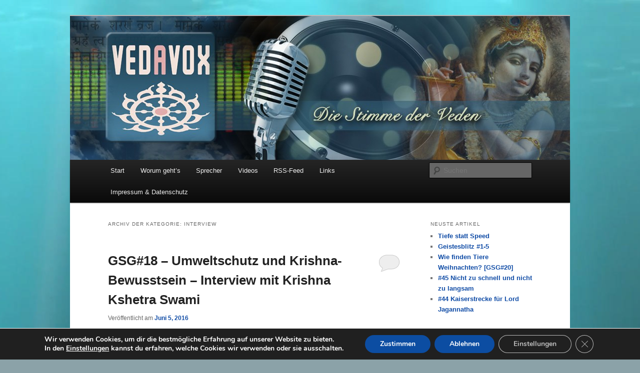

--- FILE ---
content_type: text/html; charset=UTF-8
request_url: http://www.vedavox.de/category/interview/
body_size: 17356
content:
<!DOCTYPE html>
<!--[if IE 6]>
<html id="ie6"  xmlns:fb="http://ogp.me/ns/fb#" xmlns:og="http://ogp.me/ns#" lang="de">
<![endif]-->
<!--[if IE 7]>
<html id="ie7"  xmlns:fb="http://ogp.me/ns/fb#" xmlns:og="http://ogp.me/ns#" lang="de">
<![endif]-->
<!--[if IE 8]>
<html id="ie8"  xmlns:fb="http://ogp.me/ns/fb#" xmlns:og="http://ogp.me/ns#" lang="de">
<![endif]-->
<!--[if !(IE 6) & !(IE 7) & !(IE 8)]><!-->
<html  xmlns:fb="http://ogp.me/ns/fb#" xmlns:og="http://ogp.me/ns#" lang="de">
<!--<![endif]-->
<head>
<meta charset="UTF-8" />
<meta name="viewport" content="width=device-width" />
<title>
Interview | Vedavox	</title>
<link rel="profile" href="https://gmpg.org/xfn/11" />
<link rel="stylesheet" type="text/css" media="all" href="http://www.vedavox.de/wp-content/themes/twentyeleven/style.css?ver=20190507" />
<link rel="pingback" href="http://www.vedavox.de/xmlrpc.php">
<!--[if lt IE 9]>
<script src="http://www.vedavox.de/wp-content/themes/twentyeleven/js/html5.js?ver=3.7.0" type="text/javascript"></script>
<![endif]-->
<meta name='robots' content='max-image-preview:large' />
<link rel='dns-prefetch' href='//www.vedavox.de' />
<link rel='dns-prefetch' href='//s.w.org' />
<link rel="alternate" type="application/rss+xml" title="Vedavox &raquo; Feed" href="http://www.vedavox.de/feed/" />
<link rel="alternate" type="application/rss+xml" title="Vedavox &raquo; Kommentar-Feed" href="http://www.vedavox.de/comments/feed/" />
<link rel="alternate" type="application/rss+xml" title="Vedavox &raquo; Interview Kategorie-Feed" href="http://www.vedavox.de/category/interview/feed/" />
		<script type="text/javascript">
			window._wpemojiSettings = {"baseUrl":"https:\/\/s.w.org\/images\/core\/emoji\/13.1.0\/72x72\/","ext":".png","svgUrl":"https:\/\/s.w.org\/images\/core\/emoji\/13.1.0\/svg\/","svgExt":".svg","source":{"concatemoji":"http:\/\/www.vedavox.de\/wp-includes\/js\/wp-emoji-release.min.js?ver=5.8.12"}};
			!function(e,a,t){var n,r,o,i=a.createElement("canvas"),p=i.getContext&&i.getContext("2d");function s(e,t){var a=String.fromCharCode;p.clearRect(0,0,i.width,i.height),p.fillText(a.apply(this,e),0,0);e=i.toDataURL();return p.clearRect(0,0,i.width,i.height),p.fillText(a.apply(this,t),0,0),e===i.toDataURL()}function c(e){var t=a.createElement("script");t.src=e,t.defer=t.type="text/javascript",a.getElementsByTagName("head")[0].appendChild(t)}for(o=Array("flag","emoji"),t.supports={everything:!0,everythingExceptFlag:!0},r=0;r<o.length;r++)t.supports[o[r]]=function(e){if(!p||!p.fillText)return!1;switch(p.textBaseline="top",p.font="600 32px Arial",e){case"flag":return s([127987,65039,8205,9895,65039],[127987,65039,8203,9895,65039])?!1:!s([55356,56826,55356,56819],[55356,56826,8203,55356,56819])&&!s([55356,57332,56128,56423,56128,56418,56128,56421,56128,56430,56128,56423,56128,56447],[55356,57332,8203,56128,56423,8203,56128,56418,8203,56128,56421,8203,56128,56430,8203,56128,56423,8203,56128,56447]);case"emoji":return!s([10084,65039,8205,55357,56613],[10084,65039,8203,55357,56613])}return!1}(o[r]),t.supports.everything=t.supports.everything&&t.supports[o[r]],"flag"!==o[r]&&(t.supports.everythingExceptFlag=t.supports.everythingExceptFlag&&t.supports[o[r]]);t.supports.everythingExceptFlag=t.supports.everythingExceptFlag&&!t.supports.flag,t.DOMReady=!1,t.readyCallback=function(){t.DOMReady=!0},t.supports.everything||(n=function(){t.readyCallback()},a.addEventListener?(a.addEventListener("DOMContentLoaded",n,!1),e.addEventListener("load",n,!1)):(e.attachEvent("onload",n),a.attachEvent("onreadystatechange",function(){"complete"===a.readyState&&t.readyCallback()})),(n=t.source||{}).concatemoji?c(n.concatemoji):n.wpemoji&&n.twemoji&&(c(n.twemoji),c(n.wpemoji)))}(window,document,window._wpemojiSettings);
		</script>
		<style type="text/css">
img.wp-smiley,
img.emoji {
	display: inline !important;
	border: none !important;
	box-shadow: none !important;
	height: 1em !important;
	width: 1em !important;
	margin: 0 .07em !important;
	vertical-align: -0.1em !important;
	background: none !important;
	padding: 0 !important;
}
</style>
	<link rel='stylesheet' id='moztheme2011-css'  href='http://www.vedavox.de/wp-content/plugins/twenty-eleven-theme-extensions/moztheme2011.css?ver=5.8.12' type='text/css' media='all' />
<link rel='stylesheet' id='wp-block-library-css'  href='http://www.vedavox.de/wp-includes/css/dist/block-library/style.min.css?ver=5.8.12' type='text/css' media='all' />
<style id='wp-block-library-theme-inline-css' type='text/css'>
#start-resizable-editor-section{display:none}.wp-block-audio figcaption{color:#555;font-size:13px;text-align:center}.is-dark-theme .wp-block-audio figcaption{color:hsla(0,0%,100%,.65)}.wp-block-code{font-family:Menlo,Consolas,monaco,monospace;color:#1e1e1e;padding:.8em 1em;border:1px solid #ddd;border-radius:4px}.wp-block-embed figcaption{color:#555;font-size:13px;text-align:center}.is-dark-theme .wp-block-embed figcaption{color:hsla(0,0%,100%,.65)}.blocks-gallery-caption{color:#555;font-size:13px;text-align:center}.is-dark-theme .blocks-gallery-caption{color:hsla(0,0%,100%,.65)}.wp-block-image figcaption{color:#555;font-size:13px;text-align:center}.is-dark-theme .wp-block-image figcaption{color:hsla(0,0%,100%,.65)}.wp-block-pullquote{border-top:4px solid;border-bottom:4px solid;margin-bottom:1.75em;color:currentColor}.wp-block-pullquote__citation,.wp-block-pullquote cite,.wp-block-pullquote footer{color:currentColor;text-transform:uppercase;font-size:.8125em;font-style:normal}.wp-block-quote{border-left:.25em solid;margin:0 0 1.75em;padding-left:1em}.wp-block-quote cite,.wp-block-quote footer{color:currentColor;font-size:.8125em;position:relative;font-style:normal}.wp-block-quote.has-text-align-right{border-left:none;border-right:.25em solid;padding-left:0;padding-right:1em}.wp-block-quote.has-text-align-center{border:none;padding-left:0}.wp-block-quote.is-large,.wp-block-quote.is-style-large{border:none}.wp-block-search .wp-block-search__label{font-weight:700}.wp-block-group.has-background{padding:1.25em 2.375em;margin-top:0;margin-bottom:0}.wp-block-separator{border:none;border-bottom:2px solid;margin-left:auto;margin-right:auto;opacity:.4}.wp-block-separator:not(.is-style-wide):not(.is-style-dots){width:100px}.wp-block-separator.has-background:not(.is-style-dots){border-bottom:none;height:1px}.wp-block-separator.has-background:not(.is-style-wide):not(.is-style-dots){height:2px}.wp-block-table thead{border-bottom:3px solid}.wp-block-table tfoot{border-top:3px solid}.wp-block-table td,.wp-block-table th{padding:.5em;border:1px solid;word-break:normal}.wp-block-table figcaption{color:#555;font-size:13px;text-align:center}.is-dark-theme .wp-block-table figcaption{color:hsla(0,0%,100%,.65)}.wp-block-video figcaption{color:#555;font-size:13px;text-align:center}.is-dark-theme .wp-block-video figcaption{color:hsla(0,0%,100%,.65)}.wp-block-template-part.has-background{padding:1.25em 2.375em;margin-top:0;margin-bottom:0}#end-resizable-editor-section{display:none}
</style>
<link rel='stylesheet' id='twentyeleven-block-style-css'  href='http://www.vedavox.de/wp-content/themes/twentyeleven/blocks.css?ver=20190102' type='text/css' media='all' />
<link rel='stylesheet' id='moove_gdpr_frontend-css'  href='http://www.vedavox.de/wp-content/plugins/gdpr-cookie-compliance/dist/styles/gdpr-main.css?ver=4.7.1' type='text/css' media='all' />
<style id='moove_gdpr_frontend-inline-css' type='text/css'>
#moove_gdpr_cookie_modal,#moove_gdpr_cookie_info_bar,.gdpr_cookie_settings_shortcode_content{font-family:Nunito,sans-serif}#moove_gdpr_save_popup_settings_button{background-color:#373737;color:#fff}#moove_gdpr_save_popup_settings_button:hover{background-color:#000}#moove_gdpr_cookie_info_bar .moove-gdpr-info-bar-container .moove-gdpr-info-bar-content a.mgbutton,#moove_gdpr_cookie_info_bar .moove-gdpr-info-bar-container .moove-gdpr-info-bar-content button.mgbutton{background-color:#0C4DA2}#moove_gdpr_cookie_modal .moove-gdpr-modal-content .moove-gdpr-modal-footer-content .moove-gdpr-button-holder a.mgbutton,#moove_gdpr_cookie_modal .moove-gdpr-modal-content .moove-gdpr-modal-footer-content .moove-gdpr-button-holder button.mgbutton,.gdpr_cookie_settings_shortcode_content .gdpr-shr-button.button-green{background-color:#0C4DA2;border-color:#0C4DA2}#moove_gdpr_cookie_modal .moove-gdpr-modal-content .moove-gdpr-modal-footer-content .moove-gdpr-button-holder a.mgbutton:hover,#moove_gdpr_cookie_modal .moove-gdpr-modal-content .moove-gdpr-modal-footer-content .moove-gdpr-button-holder button.mgbutton:hover,.gdpr_cookie_settings_shortcode_content .gdpr-shr-button.button-green:hover{background-color:#fff;color:#0C4DA2}#moove_gdpr_cookie_modal .moove-gdpr-modal-content .moove-gdpr-modal-close i,#moove_gdpr_cookie_modal .moove-gdpr-modal-content .moove-gdpr-modal-close span.gdpr-icon{background-color:#0C4DA2;border:1px solid #0C4DA2}#moove_gdpr_cookie_info_bar span.change-settings-button.focus-g{-webkit-box-shadow:0 0 1px 3px #0C4DA2;-moz-box-shadow:0 0 1px 3px #0C4DA2;box-shadow:0 0 1px 3px #0C4DA2}#moove_gdpr_cookie_modal .moove-gdpr-modal-content .moove-gdpr-modal-close i:hover,#moove_gdpr_cookie_modal .moove-gdpr-modal-content .moove-gdpr-modal-close span.gdpr-icon:hover,#moove_gdpr_cookie_info_bar span[data-href]>u.change-settings-button{color:#0C4DA2}#moove_gdpr_cookie_modal .moove-gdpr-modal-content .moove-gdpr-modal-left-content #moove-gdpr-menu li.menu-item-selected a span.gdpr-icon,#moove_gdpr_cookie_modal .moove-gdpr-modal-content .moove-gdpr-modal-left-content #moove-gdpr-menu li.menu-item-selected button span.gdpr-icon{color:inherit}#moove_gdpr_cookie_modal .moove-gdpr-modal-content .moove-gdpr-modal-left-content #moove-gdpr-menu li a span.gdpr-icon,#moove_gdpr_cookie_modal .moove-gdpr-modal-content .moove-gdpr-modal-left-content #moove-gdpr-menu li button span.gdpr-icon{color:inherit}#moove_gdpr_cookie_modal .gdpr-acc-link{line-height:0;font-size:0;color:transparent;position:absolute}#moove_gdpr_cookie_modal .moove-gdpr-modal-content .moove-gdpr-modal-close:hover i,#moove_gdpr_cookie_modal .moove-gdpr-modal-content .moove-gdpr-modal-left-content #moove-gdpr-menu li a,#moove_gdpr_cookie_modal .moove-gdpr-modal-content .moove-gdpr-modal-left-content #moove-gdpr-menu li button,#moove_gdpr_cookie_modal .moove-gdpr-modal-content .moove-gdpr-modal-left-content #moove-gdpr-menu li button i,#moove_gdpr_cookie_modal .moove-gdpr-modal-content .moove-gdpr-modal-left-content #moove-gdpr-menu li a i,#moove_gdpr_cookie_modal .moove-gdpr-modal-content .moove-gdpr-tab-main .moove-gdpr-tab-main-content a:hover,#moove_gdpr_cookie_info_bar.moove-gdpr-dark-scheme .moove-gdpr-info-bar-container .moove-gdpr-info-bar-content a.mgbutton:hover,#moove_gdpr_cookie_info_bar.moove-gdpr-dark-scheme .moove-gdpr-info-bar-container .moove-gdpr-info-bar-content button.mgbutton:hover,#moove_gdpr_cookie_info_bar.moove-gdpr-dark-scheme .moove-gdpr-info-bar-container .moove-gdpr-info-bar-content a:hover,#moove_gdpr_cookie_info_bar.moove-gdpr-dark-scheme .moove-gdpr-info-bar-container .moove-gdpr-info-bar-content button:hover,#moove_gdpr_cookie_info_bar.moove-gdpr-dark-scheme .moove-gdpr-info-bar-container .moove-gdpr-info-bar-content span.change-settings-button:hover,#moove_gdpr_cookie_info_bar.moove-gdpr-dark-scheme .moove-gdpr-info-bar-container .moove-gdpr-info-bar-content u.change-settings-button:hover,#moove_gdpr_cookie_info_bar span[data-href]>u.change-settings-button,#moove_gdpr_cookie_info_bar.moove-gdpr-dark-scheme .moove-gdpr-info-bar-container .moove-gdpr-info-bar-content a.mgbutton.focus-g,#moove_gdpr_cookie_info_bar.moove-gdpr-dark-scheme .moove-gdpr-info-bar-container .moove-gdpr-info-bar-content button.mgbutton.focus-g,#moove_gdpr_cookie_info_bar.moove-gdpr-dark-scheme .moove-gdpr-info-bar-container .moove-gdpr-info-bar-content a.focus-g,#moove_gdpr_cookie_info_bar.moove-gdpr-dark-scheme .moove-gdpr-info-bar-container .moove-gdpr-info-bar-content button.focus-g,#moove_gdpr_cookie_info_bar.moove-gdpr-dark-scheme .moove-gdpr-info-bar-container .moove-gdpr-info-bar-content span.change-settings-button.focus-g,#moove_gdpr_cookie_info_bar.moove-gdpr-dark-scheme .moove-gdpr-info-bar-container .moove-gdpr-info-bar-content u.change-settings-button.focus-g{color:#0C4DA2}#moove_gdpr_cookie_modal.gdpr_lightbox-hide{display:none}
</style>
<script type='text/javascript' src='http://www.vedavox.de/wp-includes/js/jquery/jquery.min.js?ver=3.6.0' id='jquery-core-js'></script>
<script type='text/javascript' src='http://www.vedavox.de/wp-includes/js/jquery/jquery-migrate.min.js?ver=3.3.2' id='jquery-migrate-js'></script>
<link rel="https://api.w.org/" href="http://www.vedavox.de/wp-json/" /><link rel="alternate" type="application/json" href="http://www.vedavox.de/wp-json/wp/v2/categories/6" /><link rel="EditURI" type="application/rsd+xml" title="RSD" href="http://www.vedavox.de/xmlrpc.php?rsd" />
<link rel="wlwmanifest" type="application/wlwmanifest+xml" href="http://www.vedavox.de/wp-includes/wlwmanifest.xml" /> 
<meta name="generator" content="WordPress 5.8.12" />

<link rel="stylesheet" href="http://www.vedavox.de/wp-content/plugins/count-per-day/counter.css" type="text/css" />
<meta property='og:image' content='http://vedavox.podspot.de/files/vedavox-logo1.jpg' />
<link rel='image_src' href='http://vedavox.podspot.de/files/vedavox-logo1.jpg' />
<meta property='og:description' content='Wir sprechen über alles, was mit Krishna-Bewusstsein zu tun hat. Als Grundlage dienen uns die Bücher von A.C.Bhaktivedanta Swami Prabhupada (1896-1977), dem Gründer-Acharya der Internattionalen Gesellschaft für Krishna-Bewusstsein (ISKCON). Zu diesen Werken gehören unter anderem die berühmte Bhagavad-gita und das Srimad-Bhagavatam. Wir greifen auch Themen aus Politik und Kultur auf und betrachten sie mit dem Auge der Vedischen Schriften. Die Sprecher Shivatma Dasa (Foto mitte) und Phillip Trier Rabe, aka Paramshreya Dasa (Foto unten), wollen sich hier regelmäßig zu Wort melden. Auch werden wir gelegentlich Gäste zum Gespräch einladen oder Ausschnitte aus Vorträgen und Diskussionen veröffentlichen.

Die Vedischen Schriften, auch Vedas genannt, gehören zu den ältesten Texten der Welt, die sich systematisch mit Religion, Philosophie, Wissenschaft, Kunst und Kultur beschäftigen. Der berühmteste Text ist mit Sicherheit die Bhagavad-gita, der in 700 Versen von Sri Krishna gesprochen wurde. Seit 5000 Jahren hat die Bhagavad-gita immer wieder unzählige Philosophen, Staatsmänner und religiös Praktizierende in ihrem Denken und Handeln inspiriert. In diesem Podcast wird der ernsthafte Versuch gestartet, unseren Alltag und unser aktuelles Weltgeschehen mit dem Auge der Veden zu betrachten und zu beschreiben.

Themen wie Karma, Reinkarnation, Gott und die Seele werden wahrscheinlich in keinen anderen antiken Schriften so wissenschaftlich und philosophisch erklärt wie in der Bhagavad-gita und anderen Vedas. Diese Dokumente stammen ursprünglich aus Indien, sind aber universell anwendbar. Ob in Form von Vorträgen, Gesprächen, Kommentaren oder Interviews, das Ziel ist es, die Weisheit dieser alten Sanskritschriften in diesem vedavox Podcast zu neuem Leben zu erwecken.' />
<meta property='og:site_name' content='Vedavox' />
<meta property='fb:app_id' content='241527712603774' />
<meta property='og:locale' content='de_DE' />
<style type="text/css">/* =Responsive Structure
----------------------------------------------- */
@media (max-width: 800px) {
/* keep the sidebar - this edit is for right sidebar only */
#page {
min-width: 500px;
}
.right-sidebar #main #content {
margin: 0 29% 0 1%;
width: 70%;
}
.right-sidebar #main #secondary {
float: right;
margin: 0 2% 0 0%;
width: 24%;
}
}

<link rel="shortcut icon" type="image/x-icon" href="vedavox-favicon.ico" /></style>	<style>
		/* Link color */
		a,
		#site-title a:focus,
		#site-title a:hover,
		#site-title a:active,
		.entry-title a:hover,
		.entry-title a:focus,
		.entry-title a:active,
		.widget_twentyeleven_ephemera .comments-link a:hover,
		section.recent-posts .other-recent-posts a[rel="bookmark"]:hover,
		section.recent-posts .other-recent-posts .comments-link a:hover,
		.format-image footer.entry-meta a:hover,
		#site-generator a:hover {
			color: #104ca6;
		}
		section.recent-posts .other-recent-posts .comments-link a:hover {
			border-color: #104ca6;
		}
		article.feature-image.small .entry-summary p a:hover,
		.entry-header .comments-link a:hover,
		.entry-header .comments-link a:focus,
		.entry-header .comments-link a:active,
		.feature-slider a.active {
			background-color: #104ca6;
		}
	</style>
	<style type="text/css">.recentcomments a{display:inline !important;padding:0 !important;margin:0 !important;}</style>		<style type="text/css" id="twentyeleven-header-css">
				#site-title,
		#site-description {
			position: absolute;
			clip: rect(1px 1px 1px 1px); /* IE6, IE7 */
			clip: rect(1px, 1px, 1px, 1px);
		}
				</style>
		<style type="text/css" id="custom-background-css">
body.custom-background { background-color: #8ba2a8; background-image: url("http://www.vedavox.de/wp-content/uploads/2015/01/background-underwater.jpg"); background-position: center top; background-size: auto; background-repeat: repeat; background-attachment: fixed; }
</style>
	</head>

<body class="archive category category-interview category-6 custom-background wp-embed-responsive single-author two-column right-sidebar moz-widget-list-adjust">
<div class="skip-link"><a class="assistive-text" href="#content">Zum Inhalt wechseln</a></div><div class="skip-link"><a class="assistive-text" href="#secondary">Zum sekundären Inhalt wechseln</a></div><div id="page" class="hfeed">
	<header id="branding" role="banner">
			<hgroup>
				<h1 id="site-title"><span><a href="http://www.vedavox.de/" rel="home">Vedavox</a></span></h1>
				<h2 id="site-description">Die Stimme der Veden</h2>
			</hgroup>

						<a href="http://www.vedavox.de/">
									<img src="http://www.vedavox.de/wp-content/uploads/2013/04/cropped-willow.jpg" width="1000" height="288" alt="Vedavox" />
								</a>
			
						<div class="only-search with-image">
					<form method="get" id="searchform" action="http://www.vedavox.de/">
		<label for="s" class="assistive-text">Suchen</label>
		<input type="text" class="field" name="s" id="s" placeholder="Suchen" />
		<input type="submit" class="submit" name="submit" id="searchsubmit" value="Suchen" />
	</form>
			</div>
				
			<nav id="access" role="navigation">
				<h3 class="assistive-text">Hauptmenü</h3>
				<div class="menu-sprecher-container"><ul id="menu-sprecher" class="menu"><li id="menu-item-47" class="menu-item menu-item-type-custom menu-item-object-custom menu-item-home menu-item-47"><a href="http://www.vedavox.de/">Start</a></li>
<li id="menu-item-46" class="menu-item menu-item-type-post_type menu-item-object-page menu-item-has-children menu-item-46"><a href="http://www.vedavox.de/worum-gehts/">Worum geht&#8217;s</a>
<ul class="sub-menu">
	<li id="menu-item-203" class="menu-item menu-item-type-post_type menu-item-object-page menu-item-203"><a href="http://www.vedavox.de/worum-gehts/wir-reden-ueber/">Wir reden über&#8230;</a></li>
	<li id="menu-item-196" class="menu-item menu-item-type-post_type menu-item-object-page menu-item-196"><a href="http://www.vedavox.de/worum-gehts/vedavox-team/">Vedavox Team</a></li>
</ul>
</li>
<li id="menu-item-37" class="menu-item menu-item-type-taxonomy menu-item-object-category menu-item-has-children menu-item-37"><a href="http://www.vedavox.de/category/sprecher/">Sprecher</a>
<ul class="sub-menu">
	<li id="menu-item-40" class="menu-item menu-item-type-taxonomy menu-item-object-category menu-item-40"><a href="http://www.vedavox.de/category/sprecher/gour-mohan-dasa/">Gour Mohan Dasa</a></li>
	<li id="menu-item-41" class="menu-item menu-item-type-taxonomy menu-item-object-category menu-item-41"><a href="http://www.vedavox.de/category/sprecher/kcd/">Krishna Chaitanya Dasa</a></li>
	<li id="menu-item-42" class="menu-item menu-item-type-taxonomy menu-item-object-category menu-item-42"><a href="http://www.vedavox.de/category/sprecher/psd/">Paramshreya Dasa (Phillip Trier Rabe)</a></li>
	<li id="menu-item-43" class="menu-item menu-item-type-taxonomy menu-item-object-category menu-item-43"><a href="http://www.vedavox.de/category/sprecher/prithu-das-adhikary/">Prithu Das Adhikary</a></li>
	<li id="menu-item-44" class="menu-item menu-item-type-taxonomy menu-item-object-category menu-item-44"><a href="http://www.vedavox.de/category/sprecher/svd/">Shivatma Dasa</a></li>
	<li id="menu-item-45" class="menu-item menu-item-type-taxonomy menu-item-object-category menu-item-45"><a href="http://www.vedavox.de/category/sprecher/susanne-panstingl/">Susanne Panstingl</a></li>
	<li id="menu-item-275" class="menu-item menu-item-type-taxonomy menu-item-object-category menu-item-275"><a href="http://www.vedavox.de/category/sprecher/walther-eidlitz/">Walther Eidlitz</a></li>
</ul>
</li>
<li id="menu-item-143" class="menu-item menu-item-type-taxonomy menu-item-object-category menu-item-143"><a href="http://www.vedavox.de/category/videos/">Videos</a></li>
<li id="menu-item-212" class="menu-item menu-item-type-post_type menu-item-object-page menu-item-212"><a href="http://www.vedavox.de/rss-feed/">RSS-Feed</a></li>
<li id="menu-item-85" class="menu-item menu-item-type-post_type menu-item-object-page menu-item-85"><a href="http://www.vedavox.de/links/">Links</a></li>
<li id="menu-item-71" class="menu-item menu-item-type-post_type menu-item-object-page menu-item-71"><a href="http://www.vedavox.de/impressum/">Impressum &#038; Datenschutz</a></li>
</ul></div>			</nav><!-- #access -->
	</header><!-- #branding -->


	<div id="main">

		<section id="primary">
			<div id="content" role="main">

			
				<header class="page-header">
					<h1 class="page-title">
					Archiv der Kategorie: <span>Interview</span>					</h1>

									</header>

				
				
					
	<article id="post-764" class="post-764 post type-post status-publish format-standard has-post-thumbnail hentry category-gedankenspaziergang category-interview category-videos tag-umweltschutz">
		<header class="entry-header">
						<h1 class="entry-title"><a href="http://www.vedavox.de/2016/06/umweltschutz-und-krishna-bewusstsein/" rel="bookmark">GSG#18 &#8211; Umweltschutz und Krishna-Bewusstsein – Interview mit Krishna Kshetra Swami</a></h1>
			
						<div class="entry-meta">
				<span class="sep">Veröffentlicht am </span><a href="http://www.vedavox.de/2016/06/umweltschutz-und-krishna-bewusstsein/" title="3:06 p.m." rel="bookmark"><time class="entry-date" datetime="2016-06-05T15:06:01+00:00">Juni 5, 2016</time></a><span class="by-author"> <span class="sep"> von </span> <span class="author vcard"><a class="url fn n" href="http://www.vedavox.de/author/shiva-param/" title="Alle Beiträge von Vedavox anzeigen" rel="author">Vedavox</a></span></span>			</div><!-- .entry-meta -->
			
						<div class="comments-link">
				<a href="http://www.vedavox.de/2016/06/umweltschutz-und-krishna-bewusstsein/#respond"><span class="leave-reply">Antworten</span></a>			</div>
					</header><!-- .entry-header -->

				<div class="entry-content">
			<p><iframe loading="lazy" width="584" height="329" src="https://www.youtube.com/embed/jhLDRHpu1yY?feature=oembed" frameborder="0" allowfullscreen></iframe></p>
<p>Dem modernen Menschen ist offensichtlich seine Beziehung zu Mutter Natur verloren gegangen. Irrtümlicher hält er sich für den Eigentümer der materiellen Welt, die ihm aber nur zeitweilig von Gott zur Verfügung gestellt wurde. Tiere werden entweder als Schmuseobjekte oder als Produktionseinheiten betrachtet und dementsprechend behandelt. Der Mensch hält sich für von der Natur getrennt. Er begreift nicht, dass er selbst mit ihr untergeht, wenn er sie zerstört. Was ist die Ursache für das mangelnde Umweltbewusstsein? Krishna Kshetra Swami geht der Ursache dieses fatalen Irrweges auf den Grund.</p>
<p>Interview mit Krishna Kshetra Swami, ein langjähriger Mönch, erfahrener spiritueller Meister der ISKCON und PhD der Universität Oxford</p>
<fb:like href='http://www.vedavox.de/2016/06/umweltschutz-und-krishna-bewusstsein/' send='true' layout='standard' show_faces='true' width='450' height='65' action='like' colorscheme='light' font='lucida grande'></fb:like>					</div><!-- .entry-content -->
		
		<footer class="entry-meta">
			
										<span class="cat-links">
					<span class="entry-utility-prep entry-utility-prep-cat-links">Veröffentlicht unter</span> <a href="http://www.vedavox.de/category/gedankenspaziergang/" rel="category tag">Gedankenspaziergang</a>, <a href="http://www.vedavox.de/category/interview/" rel="category tag">Interview</a>, <a href="http://www.vedavox.de/category/videos/" rel="category tag">Videos</a>			</span>
							
										<span class="sep"> | </span>
								<span class="tag-links">
					<span class="entry-utility-prep entry-utility-prep-tag-links">Verschlagwortet mit</span> <a href="http://www.vedavox.de/tag/umweltschutz/" rel="tag">Umweltschutz</a>			</span>
							
										<span class="sep"> | </span>
						<span class="comments-link"><a href="http://www.vedavox.de/2016/06/umweltschutz-und-krishna-bewusstsein/#respond"><span class="leave-reply">Schreibe einen Kommentar</span></a></span>
			
					</footer><!-- .entry-meta -->
	</article><!-- #post-764 -->

				
					
	<article id="post-759" class="post-759 post type-post status-publish format-standard has-post-thumbnail hentry category-interview tag-menschen">
		<header class="entry-header">
						<h1 class="entry-title"><a href="http://www.vedavox.de/2016/06/zwischen-yachten-tempeln-und-gitarren/" rel="bookmark">Zwischen Yachten, Tempeln und Gitarren</a></h1>
			
						<div class="entry-meta">
				<span class="sep">Veröffentlicht am </span><a href="http://www.vedavox.de/2016/06/zwischen-yachten-tempeln-und-gitarren/" title="2:59 p.m." rel="bookmark"><time class="entry-date" datetime="2016-06-05T14:59:32+00:00">Juni 5, 2016</time></a><span class="by-author"> <span class="sep"> von </span> <span class="author vcard"><a class="url fn n" href="http://www.vedavox.de/author/shiva-param/" title="Alle Beiträge von Vedavox anzeigen" rel="author">Vedavox</a></span></span>			</div><!-- .entry-meta -->
			
						<div class="comments-link">
				<a href="http://www.vedavox.de/2016/06/zwischen-yachten-tempeln-und-gitarren/#respond"><span class="leave-reply">Antworten</span></a>			</div>
					</header><!-- .entry-header -->

				<div class="entry-content">
			<p><iframe loading="lazy" src="https://www.mixcloud.com/widget/iframe/?feed=https%3A%2F%2Fwww.mixcloud.com%2Fvedavox%2Finterview-mit-madhusudana-dasa%2F&amp;hide_cover=1&amp;light=1" width="100%" height="120" frameborder="0"></iframe></p>
<p>Madhusudana Dasa (Mike Do o&#8217;Caeiro) ist einer der außergewöhnlichen Hare-Krishna-Anhänger. Vier Monate im Jahr navigiert er als Yacht-Kapitän die Luxusboote reicher Leute über das Mittelmeer und die anderen acht Monate lebt er zusammen mit seiner Familie in Mayapur, dem Hauptzentrum der Internationalen Gesellschaft für Krishna-Bewusstsein (ISKCON). Hier geht auch sein achtjähriger Sohn zu Schule, 160 km nördlich von Kalkutta, Indien. Vielen Menschen bekannt geworden ist Madhusudana aber durch seine Musik. Hier das exklusive deutschsprachige Interview!</p>
<p>Paramshreya Dasa im Gespräch mit Madhusudana Dasa,<br />
auch als <a href="http://files.feedplace.de/vedavox/vx043-madhusudana-interview.mp3">MP3-Download (59 MB)</a></p>
<fb:like href='http://www.vedavox.de/2016/06/zwischen-yachten-tempeln-und-gitarren/' send='true' layout='standard' show_faces='true' width='450' height='65' action='like' colorscheme='light' font='lucida grande'></fb:like>					</div><!-- .entry-content -->
		
		<footer class="entry-meta">
			
										<span class="cat-links">
					<span class="entry-utility-prep entry-utility-prep-cat-links">Veröffentlicht unter</span> <a href="http://www.vedavox.de/category/interview/" rel="category tag">Interview</a>			</span>
							
										<span class="sep"> | </span>
								<span class="tag-links">
					<span class="entry-utility-prep entry-utility-prep-tag-links">Verschlagwortet mit</span> <a href="http://www.vedavox.de/tag/menschen/" rel="tag">Menschen</a>			</span>
							
										<span class="sep"> | </span>
						<span class="comments-link"><a href="http://www.vedavox.de/2016/06/zwischen-yachten-tempeln-und-gitarren/#respond"><span class="leave-reply">Schreibe einen Kommentar</span></a></span>
			
					</footer><!-- .entry-meta -->
	</article><!-- #post-759 -->

				
					
	<article id="post-524" class="post-524 post type-post status-publish format-standard has-post-thumbnail hentry category-interview category-susanne-panstingl tag-leipzig">
		<header class="entry-header">
						<h1 class="entry-title"><a href="http://www.vedavox.de/2014/07/warum-ich-ein-hare-krishna-geworden-bin/" rel="bookmark">Warum ich ein Hare Krishna geworden bin</a></h1>
			
						<div class="entry-meta">
				<span class="sep">Veröffentlicht am </span><a href="http://www.vedavox.de/2014/07/warum-ich-ein-hare-krishna-geworden-bin/" title="9:26 a.m." rel="bookmark"><time class="entry-date" datetime="2014-07-19T09:26:54+00:00">Juli 19, 2014</time></a><span class="by-author"> <span class="sep"> von </span> <span class="author vcard"><a class="url fn n" href="http://www.vedavox.de/author/shiva-param/" title="Alle Beiträge von Vedavox anzeigen" rel="author">Vedavox</a></span></span>			</div><!-- .entry-meta -->
			
						<div class="comments-link">
				<a href="http://www.vedavox.de/2014/07/warum-ich-ein-hare-krishna-geworden-bin/#respond"><span class="leave-reply">Antworten</span></a>			</div>
					</header><!-- .entry-header -->

				<div class="entry-content">
			<div class="fb-like" data-href="http://www.vedavox.de/2014/07/warum-ich-ein-hare-krishna-geworden-bin" data-layout="standard" data-action="like" data-show-faces="true" data-share="true">[podloveaudio mp3=&#8220;http://vedavox.podspot.de/files/vx021-warum-krishna.mp3&#8243; title=&#8220;#21 Warum ich ein Hare Krishna geworden bin&#8220; subtitle=&#8220;Die Faszination des Bhakti-Yoga &#8211; Susanne Panstingl befragt verschiedene Mitglieder der Leipziger Krishna-Gemeinde, was sie am Krishna-Bewusstsein angezogen hat und warum sie den Weg weiter verfolgt haben.&#8220; duration=&#8220;00:12:30&#8243; poster=&#8220;http://vedavox.podspot.de/files/vx021-warum-krishna.jpg&#8220; permalink=&#8220;http://www.vedavox.de/2014/07/warum-ich-ein-hare-krishna-geworden-bin/&#8220;] <a href="http://vedavox.podspot.de/files/vx021-warum-krishna.mp3">Download (11,6 MB)</a> | Sprecher: Mitglieder der Leibziger Hare-Krishna-Gemeinde</div>
<p><strong><a href="http://www.vedavox.de/wp-content/uploads/2014/07/vx021-warum-krishna-600.jpg"><img loading="lazy" class="alignleft size-medium wp-image-525" alt="vx021-warum-krishna-600" src="http://www.vedavox.de/wp-content/uploads/2014/07/vx021-warum-krishna-600-300x300.jpg" width="300" height="300" srcset="http://www.vedavox.de/wp-content/uploads/2014/07/vx021-warum-krishna-600-300x300.jpg 300w, http://www.vedavox.de/wp-content/uploads/2014/07/vx021-warum-krishna-600-150x150.jpg 150w, http://www.vedavox.de/wp-content/uploads/2014/07/vx021-warum-krishna-600.jpg 600w" sizes="(max-width: 300px) 100vw, 300px" /></a>Warum ich ein Hare Krishna geworden bin</strong></p>
<p>Die Faszination des Bhakti-Yoga &#8211; Susanne Panstingl befragt verschiedene Mitglieder der Leipziger Krishna-Gemeinde, was sie am Krishna-Bewusstsein angezogen hat und warum sie den Weg weiter verfolgt haben.</p>
<p>&nbsp;</p>
<fb:like href='http://www.vedavox.de/2014/07/warum-ich-ein-hare-krishna-geworden-bin/' send='true' layout='standard' show_faces='true' width='450' height='65' action='like' colorscheme='light' font='lucida grande'></fb:like>					</div><!-- .entry-content -->
		
		<footer class="entry-meta">
			
										<span class="cat-links">
					<span class="entry-utility-prep entry-utility-prep-cat-links">Veröffentlicht unter</span> <a href="http://www.vedavox.de/category/interview/" rel="category tag">Interview</a>, <a href="http://www.vedavox.de/category/sprecher/susanne-panstingl/" rel="category tag">Susanne Panstingl</a>			</span>
							
										<span class="sep"> | </span>
								<span class="tag-links">
					<span class="entry-utility-prep entry-utility-prep-tag-links">Verschlagwortet mit</span> <a href="http://www.vedavox.de/tag/leipzig/" rel="tag">Leipzig</a>			</span>
							
										<span class="sep"> | </span>
						<span class="comments-link"><a href="http://www.vedavox.de/2014/07/warum-ich-ein-hare-krishna-geworden-bin/#respond"><span class="leave-reply">Schreibe einen Kommentar</span></a></span>
			
					</footer><!-- .entry-meta -->
	</article><!-- #post-524 -->

				
					
	<article id="post-135" class="post-135 post type-post status-publish format-standard hentry category-gour-mohan-dasa category-interview category-sprecher category-uncategorized category-videos tag-chanten tag-islam tag-mantras tag-satan">
		<header class="entry-header">
						<h1 class="entry-title"><a href="http://www.vedavox.de/2013/04/islam-trifft-gour-moha/" rel="bookmark">Hare Krishna &#038; La ilehe il Allah</a></h1>
			
						<div class="entry-meta">
				<span class="sep">Veröffentlicht am </span><a href="http://www.vedavox.de/2013/04/islam-trifft-gour-moha/" title="4:40 p.m." rel="bookmark"><time class="entry-date" datetime="2013-04-08T16:40:36+00:00">April 8, 2013</time></a><span class="by-author"> <span class="sep"> von </span> <span class="author vcard"><a class="url fn n" href="http://www.vedavox.de/author/shiva-param/" title="Alle Beiträge von Vedavox anzeigen" rel="author">Vedavox</a></span></span>			</div><!-- .entry-meta -->
			
						<div class="comments-link">
				<a href="http://www.vedavox.de/2013/04/islam-trifft-gour-moha/#respond"><span class="leave-reply">Antworten</span></a>			</div>
					</header><!-- .entry-header -->

				<div class="entry-content">
			<p><iframe loading="lazy" src="http://www.youtube.com/embed/dnDIXPQBdI8?rel=0" height="315" width="560" allowfullscreen="" frameborder="0"></iframe><br />
Gour Mohan Dasa ist ein junger Mönch, der auf Simhachalam aufgewachsen ist, eine Farmgemeinschaft in der Nähe von Passau. Auf der Fußgängerzone wurde er von einem intereesierten Muslim angesprochen. © by Blog | Das Islam Interview: <a href="http://islamZeit.blogspot.de" target="_blank">http://islamZeit.blogspot.de</a></p>
<fb:like href='http://www.vedavox.de/2013/04/islam-trifft-gour-moha/' send='true' layout='standard' show_faces='true' width='450' height='65' action='like' colorscheme='light' font='lucida grande'></fb:like>					</div><!-- .entry-content -->
		
		<footer class="entry-meta">
			
										<span class="cat-links">
					<span class="entry-utility-prep entry-utility-prep-cat-links">Veröffentlicht unter</span> <a href="http://www.vedavox.de/category/sprecher/gour-mohan-dasa/" rel="category tag">Gour Mohan Dasa</a>, <a href="http://www.vedavox.de/category/interview/" rel="category tag">Interview</a>, <a href="http://www.vedavox.de/category/sprecher/" rel="category tag">Sprecher</a>, <a href="http://www.vedavox.de/category/uncategorized/" rel="category tag">Uncategorized</a>, <a href="http://www.vedavox.de/category/videos/" rel="category tag">Videos</a>			</span>
							
										<span class="sep"> | </span>
								<span class="tag-links">
					<span class="entry-utility-prep entry-utility-prep-tag-links">Verschlagwortet mit</span> <a href="http://www.vedavox.de/tag/chanten/" rel="tag">Chanten</a>, <a href="http://www.vedavox.de/tag/islam/" rel="tag">Islam</a>, <a href="http://www.vedavox.de/tag/mantras/" rel="tag">Mantras</a>, <a href="http://www.vedavox.de/tag/satan/" rel="tag">Satan</a>			</span>
							
										<span class="sep"> | </span>
						<span class="comments-link"><a href="http://www.vedavox.de/2013/04/islam-trifft-gour-moha/#respond"><span class="leave-reply">Schreibe einen Kommentar</span></a></span>
			
					</footer><!-- .entry-meta -->
	</article><!-- #post-135 -->

				
				
			
			</div><!-- #content -->
		</section><!-- #primary -->

		<div id="secondary" class="widget-area" role="complementary">
			
		<aside id="recent-posts-2" class="widget widget_recent_entries">
		<h3 class="widget-title">Neuste Artikel</h3>
		<ul>
											<li>
					<a href="http://www.vedavox.de/2017/09/tiefe-statt-speed/">Tiefe statt Speed</a>
									</li>
											<li>
					<a href="http://www.vedavox.de/2017/09/geistesblitz1-5/">Geistesblitz #1-5</a>
									</li>
											<li>
					<a href="http://www.vedavox.de/2016/12/wie-finden-tiere-weihnachten-gsg20/">Wie finden Tiere Weihnachten? [GSG#20]</a>
									</li>
											<li>
					<a href="http://www.vedavox.de/2016/11/45-nicht-zu-schnell-und-nicht-zu-langsam/">#45 Nicht zu schnell und nicht zu langsam</a>
									</li>
											<li>
					<a href="http://www.vedavox.de/2016/06/44-kaiserstrecke-fuer-lord-jagannatha/">#44 Kaiserstrecke für Lord Jagannatha</a>
									</li>
					</ul>

		</aside><aside id="recent-comments-2" class="widget widget_recent_comments"><h3 class="widget-title">Neueste Kommentare</h3><ul id="recentcomments"><li class="recentcomments"><span class="comment-author-link">Vedavox</span> bei <a href="http://www.vedavox.de/2015/01/krishna-hat-unbegrenzte-coolness/#comment-6726">Krishna hat unbegrenzte Coolness</a></li><li class="recentcomments"><span class="comment-author-link">Vedavox</span> bei <a href="http://www.vedavox.de/2016/01/gsg4-das-kamel-nicht-in-unser-zelt-lassen/#comment-6721">GSG#4 &#8211; Das Kamel nicht in unser Zelt lassen!</a></li><li class="recentcomments"><span class="comment-author-link">Yvonne Reiner</span> bei <a href="http://www.vedavox.de/2015/01/krishna-hat-unbegrenzte-coolness/#comment-5753">Krishna hat unbegrenzte Coolness</a></li><li class="recentcomments"><span class="comment-author-link">Uli</span> bei <a href="http://www.vedavox.de/2014/07/sind-kleine-kinder-unschuldig/#comment-1809">Sind kleine Kinder unschuldig?</a></li><li class="recentcomments"><span class="comment-author-link">Uli</span> bei <a href="http://www.vedavox.de/2014/07/sind-kleine-kinder-unschuldig/#comment-1808">Sind kleine Kinder unschuldig?</a></li></ul></aside>		<aside id="sfc-fanbox-2" class="widget widget_sfc-fanbox">				<fb:fan profile_id="443374022414383" logobar="1" stream="1" connections="24" width="250" colorscheme="light"></fb:fan>		</aside>		<aside id="categories-2" class="widget widget_categories"><h3 class="widget-title">Kategorien</h3><form action="http://www.vedavox.de" method="get"><label class="screen-reader-text" for="cat">Kategorien</label><select  name='cat' id='cat' class='postform' >
	<option value='-1'>Kategorie auswählen</option>
	<option class="level-0" value="4">Allgemein</option>
	<option class="level-0" value="3">Ansprache</option>
	<option class="level-0" value="87">Audio-News</option>
	<option class="level-0" value="107">Bhaktivaibhava Swami</option>
	<option class="level-0" value="117">Gedankenspaziergang</option>
	<option class="level-0" value="2">Gespräch</option>
	<option class="level-0" value="17">Gour Mohan Dasa</option>
	<option class="level-0" value="5">Hörbuch</option>
	<option class="level-0" value="100">Interreligiös</option>
	<option class="level-0" value="6" selected="selected">Interview</option>
	<option class="level-0" value="15">Krishna Chaitanya Dasa</option>
	<option class="level-0" value="7">Mission</option>
	<option class="level-0" value="13">Paramshreya Dasa (Phillip Trier Rabe)</option>
	<option class="level-0" value="8">Politik</option>
	<option class="level-0" value="14">Prithu Das Adhikary</option>
	<option class="level-0" value="12">Shivatma Dasa</option>
	<option class="level-0" value="11">Sprecher</option>
	<option class="level-0" value="16">Susanne Panstingl</option>
	<option class="level-0" value="1">Uncategorized</option>
	<option class="level-0" value="18">Videos</option>
	<option class="level-0" value="9">Vortrag</option>
	<option class="level-0" value="53">Walther Eidlitz</option>
	<option class="level-0" value="10">Zeitgeschehen</option>
</select>
</form>
<script type="text/javascript">
/* <![CDATA[ */
(function() {
	var dropdown = document.getElementById( "cat" );
	function onCatChange() {
		if ( dropdown.options[ dropdown.selectedIndex ].value > 0 ) {
			dropdown.parentNode.submit();
		}
	}
	dropdown.onchange = onCatChange;
})();
/* ]]> */
</script>

			</aside><style scoped type="text/css">.utcw-9fjqcdh {word-wrap:break-word}.utcw-9fjqcdh span,.utcw-9fjqcdh a{border-width:0px}.utcw-9fjqcdh span:hover,.utcw-9fjqcdh a:hover{border-width:0px}</style><aside id="utcw-2" class="widget widget_utcw widget_tag_cloud"><h3 class="widget-title">Schlagworte</h3><div class="utcw-9fjqcdh tagcloud"><a class="tag-link-20 utcw-tag utcw-tag-advaita-acharya" href="http://www.vedavox.de/tag/advaita-acharya/" style="font-size:13px;color:#64816c" title="1 topic">Advaita Acharya</a> <a class="tag-link-120 utcw-tag utcw-tag-atheismus" href="http://www.vedavox.de/tag/atheismus/" style="font-size:13.4px;color:#618155" title="3 topics">Atheismus</a> <a class="tag-link-21 utcw-tag utcw-tag-bhagavad-gita" href="http://www.vedavox.de/tag/bhagavad-gita/" style="font-size:13.6px;color:#60814a" title="4 topics">Bhagavad-gita</a> <a class="tag-link-105 utcw-tag utcw-tag-bhaktivinoda-thakura" href="http://www.vedavox.de/tag/bhaktivinoda-thakura/" style="font-size:13.2px;color:#628160" title="2 topics">Bhaktivinoda Thakura</a> <a class="tag-link-62 utcw-tag utcw-tag-bowery" href="http://www.vedavox.de/tag/bowery/" style="font-size:13.4px;color:#618155" title="3 topics">Bowery</a> <a class="tag-link-23 utcw-tag utcw-tag-chanten" href="http://www.vedavox.de/tag/chanten/" style="font-size:13.2px;color:#628160" title="2 topics">Chanten</a> <a class="tag-link-85 utcw-tag utcw-tag-christentum" href="http://www.vedavox.de/tag/christentum/" style="font-size:13.4px;color:#618155" title="3 topics">Christentum</a> <a class="tag-link-24 utcw-tag utcw-tag-damonen" href="http://www.vedavox.de/tag/damonen/" style="font-size:13.2px;color:#628160" title="2 topics">Dämonen</a> <a class="tag-link-74 utcw-tag utcw-tag-dash-avatar" href="http://www.vedavox.de/tag/dash-avatar/" style="font-size:13px;color:#64816c" title="1 topic">Dash-Avatar</a> <a class="tag-link-113 utcw-tag utcw-tag-dhoti" href="http://www.vedavox.de/tag/dhoti/" style="font-size:13px;color:#64816c" title="1 topic">Dhoti</a> <a class="tag-link-86 utcw-tag utcw-tag-die-drei-erscheinungsweisen" href="http://www.vedavox.de/tag/die-drei-erscheinungsweisen/" style="font-size:13.2px;color:#628160" title="2 topics">Die drei Erscheinungsweisen</a> <a class="tag-link-77 utcw-tag utcw-tag-edward-snowden" href="http://www.vedavox.de/tag/edward-snowden/" style="font-size:13px;color:#64816c" title="1 topic">Edward Snowden</a> <a class="tag-link-25 utcw-tag utcw-tag-fleisch" href="http://www.vedavox.de/tag/fleisch/" style="font-size:13.4px;color:#618155" title="3 topics">Fleisch</a> <a class="tag-link-114 utcw-tag utcw-tag-geluebde" href="http://www.vedavox.de/tag/geluebde/" style="font-size:13.2px;color:#628160" title="2 topics">Gelübde</a> <a class="tag-link-138 utcw-tag utcw-tag-h-d-goswami" href="http://www.vedavox.de/tag/h-d-goswami/" style="font-size:13px;color:#64816c" title="1 topic">H.D. Goswami</a> <a class="tag-link-27 utcw-tag utcw-tag-hitler" href="http://www.vedavox.de/tag/hitler/" style="font-size:13.2px;color:#628160" title="2 topics">Hitler</a> <a class="tag-link-67 utcw-tag utcw-tag-horst-seehofer" href="http://www.vedavox.de/tag/horst-seehofer/" style="font-size:13px;color:#64816c" title="1 topic">Horst Seehofer</a> <a class="tag-link-84 utcw-tag utcw-tag-interreligioeser-dialog" href="http://www.vedavox.de/tag/interreligioeser-dialog/" style="font-size:13px;color:#64816c" title="1 topic">Interreligiöser Dialog</a> <a class="tag-link-29 utcw-tag utcw-tag-islam" href="http://www.vedavox.de/tag/islam/" style="font-size:13.6px;color:#60814a" title="4 topics">Islam</a> <a class="tag-link-103 utcw-tag utcw-tag-johann-tetzel" href="http://www.vedavox.de/tag/johann-tetzel/" style="font-size:13px;color:#64816c" title="1 topic">Johann Tetzel</a> <a class="tag-link-31 utcw-tag utcw-tag-karma" href="http://www.vedavox.de/tag/karma/" style="font-size:13.4px;color:#618155" title="3 topics">Karma</a> <a class="tag-link-58 utcw-tag utcw-tag-kreationismus" href="http://www.vedavox.de/tag/kreationismus/" style="font-size:13px;color:#64816c" title="1 topic">Kreationismus</a> <a class="tag-link-130 utcw-tag utcw-tag-krishna" href="http://www.vedavox.de/tag/krishna/" style="font-size:13px;color:#64816c" title="1 topic">Krishna</a> <a class="tag-link-139 utcw-tag utcw-tag-krishna-west" href="http://www.vedavox.de/tag/krishna-west/" style="font-size:13.2px;color:#628160" title="2 topics">Krishna West</a> <a class="tag-link-32 utcw-tag utcw-tag-kuhschutz" href="http://www.vedavox.de/tag/kuhschutz/" style="font-size:13.2px;color:#628160" title="2 topics">Kuhschutz</a> <a class="tag-link-33 utcw-tag utcw-tag-lebensmittel" href="http://www.vedavox.de/tag/lebensmittel/" style="font-size:13.2px;color:#628160" title="2 topics">Lebensmittel</a> <a class="tag-link-93 utcw-tag utcw-tag-leipzig" href="http://www.vedavox.de/tag/leipzig/" style="font-size:13px;color:#64816c" title="1 topic">Leipzig</a> <a class="tag-link-145 utcw-tag utcw-tag-leo-tolstoi" href="http://www.vedavox.de/tag/leo-tolstoi/" style="font-size:13px;color:#64816c" title="1 topic">Leo Tolstoi</a> <a class="tag-link-112 utcw-tag utcw-tag-lord-jagannatha" href="http://www.vedavox.de/tag/lord-jagannatha/" style="font-size:13.2px;color:#628160" title="2 topics">Lord Jagannatha</a> <a class="tag-link-102 utcw-tag utcw-tag-luther" href="http://www.vedavox.de/tag/luther/" style="font-size:13px;color:#64816c" title="1 topic">Luther</a> <a class="tag-link-94 utcw-tag utcw-tag-mozart" href="http://www.vedavox.de/tag/mozart/" style="font-size:13px;color:#64816c" title="1 topic">Mozart</a> <a class="tag-link-60 utcw-tag utcw-tag-new-york-1966" href="http://www.vedavox.de/tag/new-york-1966/" style="font-size:13.2px;color:#628160" title="2 topics">New York 1966</a> <a class="tag-link-137 utcw-tag utcw-tag-peter-lustig" href="http://www.vedavox.de/tag/peter-lustig/" style="font-size:13px;color:#64816c" title="1 topic">Peter Lustig</a> <a class="tag-link-36 utcw-tag utcw-tag-prabhupada" href="http://www.vedavox.de/tag/prabhupada/" style="font-size:14px;color:#5e8134" title="6 topics">Prabhupada</a> <a class="tag-link-37 utcw-tag utcw-tag-reinkarnation" href="http://www.vedavox.de/tag/reinkarnation/" style="font-size:13.6px;color:#60814a" title="4 topics">Reinkarnation</a> <a class="tag-link-38 utcw-tag utcw-tag-rituale" href="http://www.vedavox.de/tag/rituale/" style="font-size:13px;color:#64816c" title="1 topic">Rituale</a> <a class="tag-link-104 utcw-tag utcw-tag-sankirtan-bewegung" href="http://www.vedavox.de/tag/sankirtan-bewegung/" style="font-size:13px;color:#64816c" title="1 topic">Sankirtan-Bewegung</a> <a class="tag-link-39 utcw-tag utcw-tag-sanskrit" href="http://www.vedavox.de/tag/sanskrit/" style="font-size:13.4px;color:#618155" title="3 topics">Sanskrit</a> <a class="tag-link-40 utcw-tag utcw-tag-satan" href="http://www.vedavox.de/tag/satan/" style="font-size:13.2px;color:#628160" title="2 topics">Satan</a> <a class="tag-link-57 utcw-tag utcw-tag-schopfung" href="http://www.vedavox.de/tag/schopfung/" style="font-size:13.2px;color:#628160" title="2 topics">Schöpfung</a> <a class="tag-link-43 utcw-tag utcw-tag-sri-chaitanya-mahaprabhu" href="http://www.vedavox.de/tag/sri-chaitanya-mahaprabhu/" style="font-size:13.6px;color:#60814a" title="4 topics">Sri Chaitanya Mahaprabhu</a> <a class="tag-link-44 utcw-tag utcw-tag-srimad-bhagavatam" href="http://www.vedavox.de/tag/srimad-bhagavatam/" style="font-size:13.8px;color:#5f813f" title="5 topics">Srimad-Bhagavatam</a> <a class="tag-link-46 utcw-tag utcw-tag-tierrechte" href="http://www.vedavox.de/tag/tierrechte/" style="font-size:13.2px;color:#628160" title="2 topics">Tierrechte</a> <a class="tag-link-119 utcw-tag utcw-tag-urknall" href="http://www.vedavox.de/tag/urknall/" style="font-size:13.4px;color:#618155" title="3 topics">Urknall</a> <a class="tag-link-47 utcw-tag utcw-tag-veden" href="http://www.vedavox.de/tag/veden/" style="font-size:13.8px;color:#5f813f" title="5 topics">Veden</a> <a class="tag-link-48 utcw-tag utcw-tag-vegan" href="http://www.vedavox.de/tag/vegan/" style="font-size:13px;color:#64816c" title="1 topic">Vegan</a> <a class="tag-link-49 utcw-tag utcw-tag-vegetarismus" href="http://www.vedavox.de/tag/vegetarismus/" style="font-size:13.4px;color:#618155" title="3 topics">Vegetarismus</a> <a class="tag-link-121 utcw-tag utcw-tag-versuchung" href="http://www.vedavox.de/tag/versuchung/" style="font-size:13px;color:#64816c" title="1 topic">Versuchung</a> <a class="tag-link-115 utcw-tag utcw-tag-vorsaetze" href="http://www.vedavox.de/tag/vorsaetze/" style="font-size:13.2px;color:#628160" title="2 topics">Vorsätze</a> <a class="tag-link-122 utcw-tag utcw-tag-wissenschaft" href="http://www.vedavox.de/tag/wissenschaft/" style="font-size:13.4px;color:#618155" title="3 topics">Wissenschaft</a></div></aside><aside id="countperday_widget-2" class="widget widget_countperday_widget"><h3 class="widget-title">Besucher Statistik</h3><ul class="cpd"><li class="cpd-l"><span id="cpd_number_getreadsall" class="cpd-r">568398</span>Seitenaufrufe gesamt:</li><li class="cpd-l"><span id="cpd_number_getfirstcount" class="cpd-r">April 1, 2013</span>Gezählt seit:</li><li class="cpd-l"><span id="cpd_number_getusertoday" class="cpd-r">104</span>Besucher heute:</li><li class="cpd-l"><span id="cpd_number_getuseryesterday" class="cpd-r">156</span>Besucher gestern:</li><li class="cpd-l"><span id="cpd_number_getuserlastweek" class="cpd-r">1533</span>Besucher letzte Woche:</li><li class="cpd-l"><span id="cpd_number_getuserperday" class="cpd-r"><abbr title="last 7 days without today">204</abbr></span>Tages-Besucher-Durchschnitt:</li><li class="cpd-l"><span id="cpd_number_getuseronline" class="cpd-r">0</span>Besucher gerade online:</li></ul></aside><aside id="text-2" class="widget widget_text"><h3 class="widget-title">Helfen Sie Vedavox!</h3>			<div class="textwidget"><form action="https://www.paypal.com/cgi-bin/webscr" method="post" target="_top">
<input type="hidden" name="cmd" value="_s-xclick">
<input type="hidden" name="hosted_button_id" value="R3PX8JFPR7NJ2">
<input type="image" src="https://www.paypalobjects.com/de_DE/DE/i/btn/btn_donateCC_LG.gif" border="0" name="submit" alt="Jetzt einfach, schnell und sicher online bezahlen – mit PayPal.">
<img alt="" border="0" src="https://www.paypalobjects.com/de_DE/i/scr/pixel.gif" width="1" height="1">
</form></div>
		</aside>		</div><!-- #secondary .widget-area -->

	</div><!-- #main -->

	<footer id="colophon" role="contentinfo">

			

			<div id="site-generator">
												<a href="https://de.wordpress.org/" class="imprint" title="Semantic Personal Publishing Platform">
					Stolz präsentiert von WordPress				</a>
			</div>
	</footer><!-- #colophon -->
</div><!-- #page -->


  <aside id="moove_gdpr_cookie_info_bar" class="moove-gdpr-info-bar-hidden moove-gdpr-align-center moove-gdpr-dark-scheme gdpr_infobar_postion_bottom" role="note" aria-label="GDPR Cookie-Banner" style="display: none;">
    <div class="moove-gdpr-info-bar-container">
      <div class="moove-gdpr-info-bar-content">
        
<div class="moove-gdpr-cookie-notice">
  <p>Wir verwenden Cookies, um dir die bestmögliche Erfahrung auf unserer Website zu bieten.</p>
<p>In den <span role="link" tabindex="0" data-href="#moove_gdpr_cookie_modal" class="change-settings-button">Einstellungen</span> kannst du erfahren, welche Cookies wir verwenden oder sie ausschalten.</p>
				<button class="moove-gdpr-infobar-close-btn gdpr-content-close-btn" aria-label="GDPR Cookie-Banner schließen">
					<span class="gdpr-sr-only">GDPR Cookie-Banner schließen</span>
					<i class="moovegdpr-arrow-close"></i>
				</button>
			</div>
<!--  .moove-gdpr-cookie-notice -->        
<div class="moove-gdpr-button-holder">
		  <button class="mgbutton moove-gdpr-infobar-allow-all gdpr-fbo-0" aria-label="Zustimmen">Zustimmen</button>
	  				<button class="mgbutton moove-gdpr-infobar-reject-btn gdpr-fbo-1 " aria-label="Ablehnen">Ablehnen</button>
							<button class="mgbutton moove-gdpr-infobar-settings-btn change-settings-button gdpr-fbo-2" data-href="#moove_gdpr_cookie_modal" aria-label="Einstellungen">Einstellungen</button>
							<button class="moove-gdpr-infobar-close-btn gdpr-fbo-3" aria-label="GDPR Cookie-Banner schließen">
					<span class="gdpr-sr-only">GDPR Cookie-Banner schließen</span>
					<i class="moovegdpr-arrow-close"></i>
				</button>
			</div>
<!--  .button-container -->      </div>
      <!-- moove-gdpr-info-bar-content -->
    </div>
    <!-- moove-gdpr-info-bar-container -->
  </aside>
  <!-- #moove_gdpr_cookie_info_bar -->
<script type='text/javascript' id='moove_gdpr_frontend-js-extra'>
/* <![CDATA[ */
var moove_frontend_gdpr_scripts = {"ajaxurl":"http:\/\/www.vedavox.de\/wp-admin\/admin-ajax.php","post_id":"764","plugin_dir":"http:\/\/www.vedavox.de\/wp-content\/plugins\/gdpr-cookie-compliance","show_icons":"all","is_page":"","strict_init":"1","enabled_default":{"third_party":0,"advanced":0},"geo_location":"false","force_reload":"false","is_single":"","hide_save_btn":"false","current_user":"0","cookie_expiration":"365","script_delay":"2000","gdpr_scor":"true","wp_lang":""};
/* ]]> */
</script>
<script type='text/javascript' src='http://www.vedavox.de/wp-content/plugins/gdpr-cookie-compliance/dist/scripts/main.js?ver=4.7.1' id='moove_gdpr_frontend-js'></script>
<script type='text/javascript' src='http://www.vedavox.de/wp-includes/js/wp-embed.min.js?ver=5.8.12' id='wp-embed-js'></script>
<div id="fb-root"></div>
<script type="text/javascript">
  window.fbAsyncInit = function() {
    FB.init({"appId":"241527712603774","channelUrl":"http:\/\/www.vedavox.de\/?sfc-channel-file=1","status":true,"cookie":true,"xfbml":true,"oauth":true});
      };
  (function(d){
       var js, id = 'facebook-jssdk'; if (d.getElementById(id)) {return;}
       js = d.createElement('script'); js.id = id; js.async = true;
       js.src = "//connect.facebook.net/de_DE/all.js";
       d.getElementsByTagName('head')[0].appendChild(js);
   }(document));     
</script>


<!-- V1 -->
<div id="moove_gdpr_cookie_modal" class="gdpr_lightbox-hide" role="complementary" aria-label="GDPR Einstellungsansicht">
  <div class="moove-gdpr-modal-content moove-clearfix logo-position-left moove_gdpr_modal_theme_v1">
    <button class="moove-gdpr-modal-close" aria-label="GDPR Cookie-Einstellungen schließen">
      <span class="gdpr-sr-only">GDPR Cookie-Einstellungen schließen</span>
      <span class="gdpr-icon moovegdpr-arrow-close"></span>
    </button>
    <div class="moove-gdpr-modal-left-content">
      
<div class="moove-gdpr-company-logo-holder">
  <img src="http://www.vedavox.de/wp-content/plugins/gdpr-cookie-compliance/dist/images/gdpr-logo.png" alt="Vedavox"   width="350"  height="233"  class="img-responsive" />
</div>
<!--  .moove-gdpr-company-logo-holder -->      <ul id="moove-gdpr-menu">
        
<li class="menu-item-on menu-item-privacy_overview menu-item-selected">
  <button data-href="#privacy_overview" class="moove-gdpr-tab-nav" aria-label="Datenschutz-Übersicht">
    <span class="gdpr-svg-icon">
      <svg class="icon icon-privacy-overview" viewBox="0 0 26 32">
        <path d="M11.082 27.443l1.536 0.666 1.715-0.717c5.018-2.099 8.294-7.014 8.294-12.442v-5.734l-9.958-5.325-9.702 5.325v5.862c0 5.376 3.2 10.24 8.115 12.365zM4.502 10.138l8.166-4.506 8.397 4.506v4.813c0 4.838-2.893 9.19-7.347 11.034l-1.101 0.461-0.922-0.41c-4.352-1.894-7.194-6.195-7.194-10.957v-4.941zM12.029 14.259h1.536v7.347h-1.536v-7.347zM12.029 10.394h1.536v2.483h-1.536v-2.483z" fill="currentColor"></path>
      </svg>      
    </span> 
    <span class="gdpr-nav-tab-title">Datenschutz-Übersicht</span>
  </button>
</li>

  <li class="menu-item-strict-necessary-cookies menu-item-off">
    <button data-href="#strict-necessary-cookies" class="moove-gdpr-tab-nav" aria-label="Unbedingt notwendige Cookies">
      <span class="gdpr-svg-icon">
        <svg class="icon icon-strict-necessary" viewBox="0 0 26 32">
          <path d="M22.685 5.478l-9.984 10.752-2.97-4.070c-0.333-0.461-0.973-0.538-1.434-0.205-0.435 0.333-0.538 0.947-0.23 1.408l3.686 5.094c0.179 0.256 0.461 0.41 0.768 0.435h0.051c0.282 0 0.538-0.102 0.742-0.307l10.854-11.699c0.358-0.435 0.333-1.075-0.102-1.434-0.384-0.384-0.998-0.358-1.382 0.026v0zM22.301 12.954c-0.563 0.102-0.922 0.64-0.794 1.203 0.128 0.614 0.179 1.229 0.179 1.843 0 5.094-4.122 9.216-9.216 9.216s-9.216-4.122-9.216-9.216 4.122-9.216 9.216-9.216c1.536 0 3.021 0.384 4.378 1.101 0.512 0.23 1.126 0 1.357-0.538 0.205-0.461 0.051-0.998-0.384-1.254-5.478-2.944-12.314-0.922-15.283 4.557s-0.922 12.314 4.557 15.258 12.314 0.922 15.258-4.557c0.896-1.638 1.357-3.482 1.357-5.35 0-0.768-0.077-1.51-0.23-2.253-0.102-0.538-0.64-0.896-1.178-0.794z" fill="currentColor"></path>
        </svg>
      </span> 
      <span class="gdpr-nav-tab-title">Unbedingt notwendige Cookies</span>
    </button>
  </li>




      </ul>
      
<div class="moove-gdpr-branding-cnt">
  
		<a href="https://wordpress.org/plugins/gdpr-cookie-compliance/" target="_blank" rel="noopener noreferrer nofollow" class='moove-gdpr-branding'>Powered by&nbsp; <span>GDPR Cookie Compliance</span></a>
		</div>
<!--  .moove-gdpr-branding -->    </div>
    <!--  .moove-gdpr-modal-left-content -->
    <div class="moove-gdpr-modal-right-content">
      <div class="moove-gdpr-modal-title">
         
      </div>
      <!-- .moove-gdpr-modal-ritle -->
      <div class="main-modal-content">

        <div class="moove-gdpr-tab-content">
          
<div id="privacy_overview" class="moove-gdpr-tab-main">
      <span class="tab-title">Datenschutz-Übersicht</span>
    <div class="moove-gdpr-tab-main-content">
  	<p>Diese Website verwendet Cookies, damit wir dir die bestmögliche Benutzererfahrung bieten können. Cookie-Informationen werden in deinem Browser gespeichert und führen Funktionen aus, wie das Wiedererkennen von dir, wenn du auf unsere Website zurückkehrst, und hilft unserem Team zu verstehen, welche Abschnitte der Website für dich am interessantesten und nützlichsten sind.</p>
  	  </div>
  <!--  .moove-gdpr-tab-main-content -->

</div>
<!-- #privacy_overview -->          
  <div id="strict-necessary-cookies" class="moove-gdpr-tab-main" style="display:none">
    <span class="tab-title">Unbedingt notwendige Cookies</span>
    <div class="moove-gdpr-tab-main-content">
      <p>Unbedingt notwendige Cookies sollten jederzeit aktiviert sein, damit wir deine Einstellungen für die Cookie-Einstellungen speichern können.</p>
      <div class="moove-gdpr-status-bar ">
        <div class="gdpr-cc-form-wrap">
          <div class="gdpr-cc-form-fieldset">
            <label class="cookie-switch" for="moove_gdpr_strict_cookies">    
              <span class="gdpr-sr-only">Cookies aktivieren oder deaktivieren</span>        
              <input type="checkbox" aria-label="Unbedingt notwendige Cookies"  value="check" name="moove_gdpr_strict_cookies" id="moove_gdpr_strict_cookies">
              <span class="cookie-slider cookie-round" data-text-enable="Aktiviert" data-text-disabled="Deaktiviert"></span>
            </label>
          </div>
          <!-- .gdpr-cc-form-fieldset -->
        </div>
        <!-- .gdpr-cc-form-wrap -->
      </div>
      <!-- .moove-gdpr-status-bar -->
              <div class="moove-gdpr-strict-warning-message" style="margin-top: 10px;">
          <p>Wenn du diesen Cookie deaktivierst, können wir die Einstellungen nicht speichern. Dies bedeutet, dass du jedes Mal, wenn du diese Website besuchst, die Cookies erneut aktivieren oder deaktivieren musst.</p>
        </div>
        <!--  .moove-gdpr-tab-main-content -->
                                              
    </div>
    <!--  .moove-gdpr-tab-main-content -->
  </div>
  <!-- #strict-necesarry-cookies -->
          
          
          
        </div>
        <!--  .moove-gdpr-tab-content -->
      </div>
      <!--  .main-modal-content -->
      <div class="moove-gdpr-modal-footer-content">
        <div class="moove-gdpr-button-holder">
			  		<button class="mgbutton moove-gdpr-modal-allow-all button-visible"  aria-label="Alle aktivieren">Alle aktivieren</button>
		  					<button class="mgbutton moove-gdpr-modal-save-settings button-visible" aria-label="Einstellungen speichern">Einstellungen speichern</button>
				</div>
<!--  .moove-gdpr-button-holder -->      </div>
      <!--  .moove-gdpr-modal-footer-content -->
    </div>
    <!--  .moove-gdpr-modal-right-content -->

    <div class="moove-clearfix"></div>

  </div>
  <!--  .moove-gdpr-modal-content -->
</div>
<!-- #moove_gdpr_cookie_modal -->
</body>
</html>
